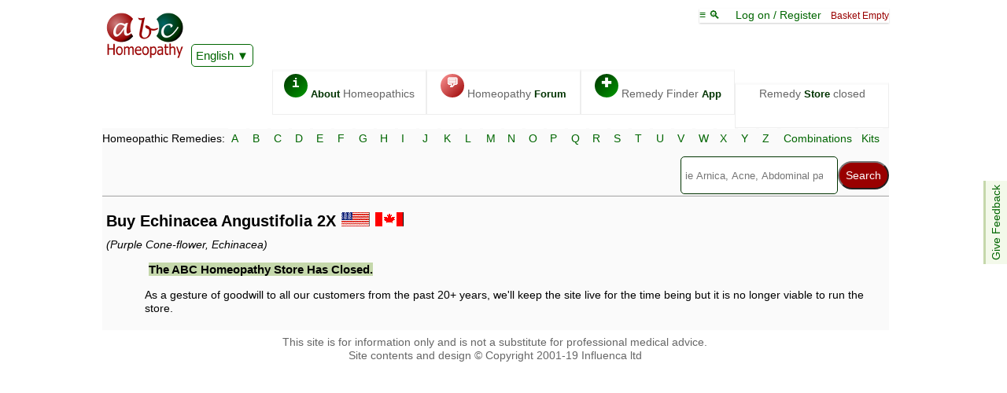

--- FILE ---
content_type: text/html; charset=UTF-8
request_url: https://abchomeopathy.com/avpot.php/Echi?defaultpotency=2X
body_size: 3772
content:
<!DOCTYPE html><html lang="en"><HEAD><TITLE>Echinacea Angustifolia 2X </TITLE><meta name="description" content="ABC Homeopathy Store. Echinacea Angustifolia 2X"><meta name="keywords" content="homeopathy, homeopathic, Echinacea Angustifolia, Echi, "><script>var timeIn=new Date().getTime();</script>
<meta name="viewport" content="width=device-width, initial-scale=1">
<meta http-equiv="X-UA-Compatible" content="IE=edge">
<meta http-equiv="Content-Type" content="text/html; charset=utf-8">
<link type="text/css" rel="stylesheet" href="/styles11.css">
<link rel="apple-touch-icon" sizes="76x76" href="/apple-touch-icon.png">
<link rel="icon" type="image/png" href="/favicon-32x32.png" sizes="32x32">
<link rel="icon" type="image/png" href="/favicon-16x16.png" sizes="16x16">
<link rel="manifest" href="/manifest.json">
<link rel="mask-icon" href="/safari-pinned-tab.svg" color="#5bbad5">
<meta name="theme-color" content="#006600">
	
<link type="text/css" rel="stylesheet" href="/go3.css">
<link rel="canonical" href="https://abchomeopathy.com/avpot.php/Echi?defaultpotency=2X">
<style>
strong{font-weight:bold;font-size:110%;border: 1px solid #f00}
.b{background:#FFFFFF;font-weight:bold;}
.k1{background:#f3f9ea;}
.k2{background:#f3f9ea;}
.k{background:#f3f9ea;}</style>
<script>var hash='2X';</script></HEAD>
<body>
<nav style="position:sticky;top:-161px;z-index:13;"><div class="topline">
<span class="logobox">    
<a href="/"><img src="/images/ABCHomeopathy.png" width="102" height="65"></a>
<iframe class="ajax" id="Hajax" name="Hajax" title=""></iframe>
<div id="google_translate_element" style="display:inline-block;z-index:101"><a href="javascript:addJS('/Ajax/askTranslate.js')" class="actidrop">English</a></div>
</span>
<div class="chbox"><a href="javascript:toTop()">&equiv; &#x1f50d; </a> &nbsp; &nbsp; <span id="logonlink"><a href="javascript:addJS('/Ajax/logon.js')">Log on / Register</a></span> &nbsp; <span class="new">Basket Empty</span><SCRIPT><!--
var isNA=1;
var proText='';
function Matches(){}
 //-->
</SCRIPT></div><div class="fright" id="toplinx" style="width:96%"><a class="topbox" href="/_homeopathy/"><span class="circle fgreen">i</span> <b>About</b> Homeopathics</a><a class="topbox" href="/forums.php"><span class="circle fred">&#128172;</span> Homeopathy <b>Forum</b></a><a class="topbox" href="/go.php"><span class="circle fgreen">&#x271A;</span> Remedy Finder <b>App</b></a><div class="topbox">Remedy <b>Store</b> closed</div></div></div><div class="fe" id="fdbk"><a href="javascript:addJS('/Ajax/feedback.js');">Give Feedback</a></div><div class="alphabet">
    <form action="/search.php" method="POST"><div class="alphalinks"> Homeopathic Remedies: <a href="/r.php/A">A</a> <a href="/r.php/B">B</a> <a href="/r.php/C">C</a> <a href="/r.php/D">D</a> <a href="/r.php/E">E</a> <a href="/r.php/F">F</a> <a href="/r.php/G">G</a> <a href="/r.php/H">H</a> <a href="/r.php/I">I</a> <a href="/r.php/J">J</a> <a href="/r.php/K">K</a> <a href="/r.php/L">L</a> <a href="/r.php/M">M</a> <a href="/r.php/N">N</a> <a href="/r.php/O">O</a> <a href="/r.php/P">P</a> <a href="/r.php/Q">Q</a> <a href="/r.php/R">R</a> <a href="/r.php/S">S</a> <a href="/r.php/T">T</a> <a href="/r.php/U">U</a> <a href="/r.php/V">V</a> <a href="/r.php/W">W</a> <a href="/r.php/X">X</a> <a href="/r.php/Y">Y</a> <a href="/r.php/Z">Z</a> <a href="/combinations.php">Combinations</a> <a href="/kits.php">Kits</a></div>
<SCRIPT src="/header26-min.js" defer></SCRIPT><div class="fright"><div class="smenu"><input type="search" name="search" size=25 placeholder="ie Arnica, Acne, Abdominal pain, etc" id="Hsearch" onkeyup="Matches();" autocomplete="off" onfocus="searchActive()" aria-label="Search"><input type="submit" name="submit" value="Search" ><div class="smenu-content search" id="suggestions"></div></div></div></form></div></nav><div class="mainbox border"><div class="fwcontent"><h1> Buy Echinacea Angustifolia 2X  <a href="#usa"><img  src="/images/shim.gif" data-src="/images/usa.gif" alt="USA" width="37" height="19"></a> <a href="#canada"><img src="/images/shim.gif" data-src="/images/canada.gif" alt="Canada" width="37" height="19"></a></h1><i>(Purple Cone-flower, Echinacea)</i><blockquote id="avpots"><a href="/r.php/Echi" class="add2 fright">Echinacea Angustifolia materia medica</a><p><a href="/r.php/Echi"><b>Echinacea Angustifolia</b></a> is available in all the potencies, formats and brands specified below. If you do not see what you require, please <a href="/contact.php">contact us</a>.<p>For uses of Echinacea Angustifolia 2X see the main <a href="/r.php/Echi"  rel="nofollow"><b>Echinacea Angustifolia</b></a> page for materia medica from Boericke, Boger, Clarke and our reversed &amp; reworded Kent repertory.<a id="vpo4"></a><div id="rshop" style="max-width:600px"><div style="height:170px;width:100%"><script>document.write('<div class="Hangonamo"></div> Loading...<br><b>NB</b>The new shop uses less bandwidth in the long run.')</script><noscript>Please select a supplier below.</noscript></div></div><input type="hidden" name="defaultpotency" value="2X"><input type="hidden" name="searchedformat" value=""><input type="hidden" name="defaultsizeno" value=""><a name="canada"></a><div class="avpotrow"><div class="avpotsmall"><img src="/images/shim.gif" data-src="/images/canada.gif" alt="Canada"><img  src="/images/shim.gif" data-src="/images/Canadalogos.gif" alt="Canada logo"><div><p> <b>Echinacea Angustifolia</b> is available from Canada in the following:<br><p>Boiron Pellets<b> from $6.59</b> in :<strong> 2X </strong>, 3X, 4X, 6X, 8X, 12X, 30X, 12C, 30C, 1M, 10M,  80 pellets, Unit Dose<p>Boiron Liquid Dilutions<b> from $9.79</b> in :<strong> 2X </strong>, 3X, 4X, 6X, 8X, 12X, 30X, 12C, 30C, 200C, 1M, 10M,  30ml, 60ml, 1 litre<p>Boiron Mother Tincture from $11.99 in : Q,  30ml, 60ml, 1 litre<p>Schmidt-Nagel (Homeodel) Pellets<b> from $8.95</b> in : 1X,<strong> 2X </strong>, 3X, 4X, 5X, 6X, 7X, 8X, 9X, 10X, 12X, 15X, 30X, 1C, 2C, 3C, 4C, 5C, 6C, 7C, 8C, 9C, 10C, 12C, 15C, 30C,  Single Dose, 4g<p>Schmidt-Nagel (Homeodel) Liquid<b> from $10.50</b> in : 1X,<strong> 2X </strong>, 3X, 4X, 5X, 6X, 7X, 8X, 9X, 10X, 12X, 15X, 30X, 1C, 2C, 3C, 4C, 5C, 6C, 7C, 8C, 9C, 10C, 12C, 15C, 30C,  30ml, 50ml, 120ml, 250ml, 500ml<p>Schmidt-Nagel (Homeodel) Ointment<b> from $21.00</b> in : 1X,<strong> 2X </strong>, 3X, 4X, 5X, 6X, 7X, 8X, 9X, 10X, 12X, 15X, 30X, 1C, 2C, 3C, 4C, 5C, 6C, 7C, 8C, 9C, 10C, 12C, 15C, 30C,  30ml<p>Schmidt-Nagel (Homeodel) Suppositories<b> from $26.95</b> in : 1X,<strong> 2X </strong>, 3X, 4X, 5X, 6X, 7X, 8X, 9X, 10X, 12X, 15X, 30X, 1C, 2C, 3C, 4C, 5C, 6C, 7C, 8C, 9C, 10C, 12C, 15C, 30C,  12, 30<p>Schmidt-Nagel (Homeodel) Tincture from $19.95 in : Q,  30ml, 50ml, 120ml, 250ml, 500ml</div></div><div class="avpotbox"><a href="javascript:expand();"><img src="/images/shim.gif" data-src="/images/bottles/image.php/v/Boiron_Pellets/Echinacea_Angustifolia/80_pellets/2X" alt="Echinacea Angustifolia 2X Boiron Pellets 80 pellets" width="136" height="281"><img src="/images/shim.gif" data-src="/images/bottles/image.php/v/Boiron_Pellets/Echinacea_Angustifolia/Unit_Dose/2X" alt="Echinacea Angustifolia 2X Boiron Pellets Unit Dose" width="136" height="281"><img src="/images/shim.gif" data-src="/images/bottles/image.php/v/Boiron_Liquid_Dilutions/Echinacea_Angustifolia/30ml/2X" alt="Echinacea Angustifolia 2X Boiron Liquid Dilutions 30ml" width="136" height="281"><img src="/images/shim.gif" data-src="/images/bottles/image.php/v/Boiron_Liquid_Dilutions/Echinacea_Angustifolia/60ml/2X" alt="Echinacea Angustifolia 2X Boiron Liquid Dilutions 60ml" width="136" height="281"><img src="/images/shim.gif" data-src="/images/bottles/large0035.png" alt="Boiron Liquid Dilutions 1 litre" width="136" height="281"><img src="/images/shim.gif" data-src="/images/bottles/large0028.png" alt="Schmidt-Nagel (Homeodel) Pellets Single Dose" width="136" height="281"><img src="/images/shim.gif" data-src="/images/bottles/image.php/v/Schmidt-Nagel_(Homeodel)_Pellets/Echinacea_Angustifolia/4g/2X" alt="Echinacea Angustifolia 2X Schmidt-Nagel (Homeodel) Pellets 4g" width="136" height="281"><img src="/images/shim.gif" data-src="/images/bottles/image.php/v/Schmidt-Nagel_(Homeodel)_Liquid/Echinacea_Angustifolia/30ml/2X" alt="Echinacea Angustifolia 2X Schmidt-Nagel (Homeodel) Liquid 30ml" width="136" height="281"><img src="/images/shim.gif" data-src="/images/bottles/image.php/v/Schmidt-Nagel_(Homeodel)_Liquid/Echinacea_Angustifolia/50ml/2X" alt="Echinacea Angustifolia 2X Schmidt-Nagel (Homeodel) Liquid 50ml" width="136" height="281"></a><br>Images representative. Not to scale. Packaging may vary.<p>In <b>Canada</b>, Boiron & Homeodel remedies are shipped from Toronto.<a href="javascript:document.getElementById('obh').scrollIntoView(1);" class="add2 fright">Buy</a><p>Shipping  from $3.50 .<p>Shipping in USA and Canada only. Prices in Canadian dollars.<br> Shipping to USA  from $23.00</div></div><div class="avpotrow"><div class="avpotsmall"><img src="/images/shim.gif" data-src="/images/usa.gif" alt="USA"><img  src="/images/shim.gif" data-src="/images/LogoBoiron.jpg" alt="Boiron logo"><div><span class="grey"><p> <b>Echinacea Angustifolia</b> is available from Boiron in the following:<br><p>Pellets from $7.99 in : 4X, 6C, 9C, 12C, 30C, 200C, 1M,  80 pellets</span></div></div><div class="avpotbox"><b>Boiron</b> remedies shipped from San Diego, California. Generally cheapest shipping on international orders.<a href="javascript:document.getElementById('obh').scrollIntoView(1);" class="add2 fright">Buy</a><p>Shipping  from $4.90 .<p>Shipping globally, except Europe, Africa, India and South America. 2nd day shipping available in USA.<br></div></div><div class="avpotrow"><div class="avpotsmall"><img src="/images/shim.gif" data-src="/images/usa.gif" alt="USA"><img  src="/images/shim.gif" data-src="/images/LogoWhp.gif" alt="WHP logo"><div><p class="grey"><b>Echinacea Angustifolia</b> is not available from WHP.</p></div></div><div class="avpotbox"><b>WHP</b> remedies are shipped from Berkeley Springs, West Virginia.<a href="javascript:document.getElementById('obh').scrollIntoView(1);" class="add2 fright">Buy</a><p>Shipping  from $4.99. FREE for orders over $100 (USA addresses). .<p>Shipping globally, except Europe, Nigeria and South Africa.<br></div></div><SCRIPT type="text/javascript"><!--
var colourcode='<table><tr><td bgcolor="#ffd124">&nbsp; &nbsp;</td><td>2 working days ( &asymp; Wed 04th Feb)</td></tr><tr><td bgcolor="#c98400">&nbsp; &nbsp;</td><td>3 working days ( &asymp; Thu 05th Feb)</td></tr><tr><td bgcolor="#93a708">&nbsp; &nbsp;</td><td>4 working days ( &asymp; Fri 06th Feb)</td></tr><tr><td bgcolor="#850600">&nbsp; &nbsp;</td><td>5 working days ( &asymp; Mon 09th Feb)</td></tr><tr><td bgcolor="#ff7800">&nbsp; &nbsp;</td><td>6 working days ( &asymp; Tue 10th Feb)</td></tr><tr><td bgcolor="#b0a69">&nbsp; &nbsp;</td><td>7 working days ( &asymp; Wed 11th Feb)</td></tr></table>';
 //-->
</SCRIPT>

<script src="/shiptimes2.js" defer></script><div class="redbox" id ="closedText"><h2>The ABC Homeopathy Store has closed.</h2><p>As a gesture of goodwill to all our customers from the past 20+ years, we'll keep the site live for the time being but it is no longer viable to run the store.</div>
<script>
if (document.getElementById('rshop')){
	document.getElementById('rshop').innerHTML='';
	document.getElementById('rshop').style.height=0;
}
if (document.getElementById('avpots')){
	document.getElementById('avpots').innerHTML=document.getElementById('closedText').innerHTML;
	//document.getElementById('avpots').style.height=0;
}

</script>
<p></p></form></blockquote></div></div>


<div class="footer">This site is for information only and is not a substitute for professional medical advice.<br>Site contents and design 
    &copy; Copyright 2001-19 Influenca ltd</div>
<script> 
var gridOnly=1; 
var dAbrev='echi';
var e='';
var sr='';
</script>
<img src="/images/shim.gif" id="i0" alt=""><img src="/images/shim.gif" id="c0" alt=""><img src="/images/shim.gif" id="ct0" alt="">
<img src="/images/shim.gif" id="ix" alt=""><div id="tx"></div>
<div id="t0">
</div><span id="botText"></span>
<iframe src="about:blank" name="ajax" id="ajax" width=20 height=20 frameborder=0 scrolling="no" MARGINWIDTH=10 MARGINHEIGHT=0 title="homeopathic remedy store"></iframe>
<div id="grid" class="floor">
</div><form name="ignore_me">
    <input type="hidden" id="page_is_dirty" name="page_is_dirty" value="0">
</form>
<SCRIPT language="JavaScript1.3" type="text/javascript" src="/go14.js"></SCRIPT>
</body>
</html>


--- FILE ---
content_type: text/css
request_url: https://abchomeopathy.com/go3.css
body_size: 764
content:

@media screen and (max-width: 600px){
.rfMain{background-color:#f3f9ea;background: linear-gradient(
135deg, rgb(136, 185, 191), rgb(101, 150, 156));background-attachment: fixed;display:inline-block;position:relative;clear:left;padding:3px;text-align:left;min-width:160px;width:100%;width:calc(100% - 20px);border-style:solid;border-width:1;}
.blahBox {background-color: #FAFAFA;padding:5px;width:90%;height:90px;overflow:hidden;border-radius:5px}
.blahbox:after{content:'...';}
.blahbox:hover, .blahbox:active{height:auto;}
blockquote{margin-left:10px; margin-right:1px;padding-right:0;display: block;clear: both;}
.checkboxes{min-height:40px;}
}
@media screen and (min-width: 601px){
.rfMain{ background: linear-gradient(
135deg, rgb(136, 185, 191), rgb(101, 150, 156));background-attachment: fixed;background-position: center top;border:1px solid #003300;display:inline-block;position:relative;clear:left;padding:3px;text-align:left;min-width:160px;max-width:994px;width:100%;width:calc(100% - 20px);border-style:solid;border-width:1;}
.blahBox {background-color: #FAFAFA;padding:5px;width:85%;}
blockquote{margin-left:5%;margin-right:1px;padding-right:0px;display: block;clear: both;}  
}
@media screen {
.MSB{overflow:hidden;display:inline-block;clear:left}
.floor {position: fixed;bottom: 0;left: 0;width: 100%;height: 1px;opacity: 0.95;background-color:#f3f9ea;overflow: scroll;z-index:15;box-shadow: 2px 2px 6px 3px #666;}
.windowBar{display:inline-block;position:sticky;top:0;width:100%;height:30px;z-index:999;border:1px solid #003300;background-color:#C5D8AB;text-align:center;}
.rfMain:after{
display:block;clear:left;background-color:#FFFFFF;opacity:0.75;padding:3px;width:100%;text-align:center;content:"The Remedy Finder is for information only and is not a substitute for professional medical advice. Site contents and design  \00a9  Copyright 2001-23 Influenca Ltd";
}
.pop{border-top: 2px solid #c00;}
.rare{opacity:0.9;}
.checkboxes {width:150px;position:relative;margin:1px;padding:5px;display:inline-block;background-color:#fafafa;box-shadow: 3px 3px 2px #333355;border-radius:5px;vertical-align:top;}
.checkboxes:hover {background-color:#ffffff;}
.searchboxes {position:relative;clear:left;margin:1px;padding:5px;display:block;background-color:#fafafa;max-width:634px;box-shadow: 3px 3px 2px #333355;border-radius:5px}
.searchboxes:hover {
background-color:#ffffff;
box-shadow: 3px 3px 2px #666677
}
hr {clear:left;display:block;visibility:hidden}
.subBox {clear:left;max-width:320px;display:block;background-color: #C5D8AB }
h2{margin-left:5px;display:inline;text-transform: capitalize;background-color: #C5D8AB;width:100%}
.podium {background-color:#FFFFFF;font-size:100%;padding:10px;}
}
th{position: sticky;top: 30px;background-color:#FAFAFA}

--- FILE ---
content_type: application/javascript
request_url: https://abchomeopathy.com/shoptions18-min.js
body_size: 6097
content:
var vShoptions=5.55,timeStart=Date.now(),amountcount=0,urlAdditional="",formatcode="",bottlequantity="",potcode=[],currency={h:"$",a:"$",c:"$",v:"CAN$"},brand={h:"Hylands &amp; Standard",a:"WHP",c:"Boiron USA",v:"Canada"},format=[],potency=[],potencyList=[],sizeList=[],defaultsize="All",sCrncy={a:"USD",c:"USD",h:"USD",v:"CAD"},defaultpotency="30C",defaultformat=0,backupformat=0;
if(window.location.hash||"undefined"!==typeof hash){if("undefined"==typeof hash)var hash=window.location.hash.slice(1);if(0<hash.indexOf(".")){var hashparts=hash.split(".");0<hashparts[0].length&&(defaultpotency=hashparts[0]);0<hashparts[1].length&&(defaultformat=hashparts[1]);0<hashparts[2].length&&(defaultsize=hashparts[2])}else defaultpotency=hash}"Q"==defaultpotency&&(defaultformat=1,defaultsize="All");
var activeformat=label[defaultformat],activepotency=defaultpotency,activesize=defaultsize,selectedSup="";getCookie("sup")&&getCookie("bskt")?selectedSup=getCookie("sup"):"undefined"!=typeof ncky&&(selectedSup=ncky.slice(0,1));var countryCode=1;getCookie("regionID")&&(countryCode=getCookie("regionID"));
var countrysource=[,"cavh","vca","a","ca","","a","a","ca"],countrylabel=[,"USA","Canada","South America","Australasia","EU - including UK","India, Pakistan, Bangladesh","South Africa","Rest of World"],shiplist="";for(i=1;i<countrylabel.length;i++)shiplist+="<a href=\"javascript:switchCountry('"+i+"')\">"+countrylabel[i]+"</a>";var sizestr=[],type=[],sizecode=[],psizecode="",newprices="",pillCount=[],ttl=0;getCookie("ttl")&&(ttl=getCookie("ttl"));sizelabel["0-All"]="All Sizes";sizelabel["1-All"]="All Sizes";
sizelabel["2-All"]="All Sizes";sizelabel.All="All Sizes";var rshop="",thisprice=0;activeSup=selectedSup;
var bottlepics=",hPellets2dram,hPellets4dram,hPellets1Ounce,hPellets2Ounce,hLiquid1/2Ounce,hLiquid1Ounce,hLiquid2Ounce,aPillsKitrefill,aPills2dm,aPills4dm,aPills1oz,aPills2oz,aLiquidDilution15ml,aLiquidDilution30ml,aLiquidDilution50ml,x,cPelletsUnitDose,cPellets80pellets,vBoironPellets80pellets,cPelletsUnitDose,vBoironPelletsUnitDose,cLiquidDilutions1Oz.,vBoironLiquidDilutions30ml,vSchmidtNagelHomeodelPellets4g,,,vSchmidtNagelHomeodelLiquid30ml,vSchmidtNagelHomeodelPelletsSingleDose,,,,vDrReckewegTablets200Tablets,vSchmidtNagelHomeodelLiquid30ml,vSchmidtNagelHomeodelLiquid50ml,vBoironLiquidDilutions1litre,vBoironLiquidDilutions60ml",specPic=
[],excList=",,8,10,17,18,19,21,22,23,24,32,33,34,36,",bottlepic=[],b=bottlepics.split(",");for(i=1;i<=b.length;i++){var istring=i;10>i&&(istring="0"+i);b[i]&&(bottlepic[b[i]]="00"+istring,0<=excList.indexOf(","+i+",")&&(specPic[bottlepic[b[i]]]="*"))}function getCookie(a){a+="=";for(var c=decodeURIComponent(document.cookie).split(";"),e=0;e<c.length;e++){for(var f=c[e];" "==f.charAt(0);)f=f.substring(1);if(0==f.indexOf(a))return f.substring(a.length,f.length)}return""}function zone(){return 1}
function notzone(){return 1}function setCookie(a,c,e){var f=new Date;f.setTime(f.getTime()+864E5*e);e="expires="+f.toUTCString();document.cookie=a+"="+c+";"+e+";path=/"}function revert(a){document.getElementById(a).classList.remove("invisible")}
function switchCountry(a){document.getElementById("countryList").classList.add("invisible");countryCode=a;printorder=countrysource[a];newprices=psizecode="";var c=document.getElementById("displayprices");0==formatcode.length?c.innerHTML=priceLoner():initialise();if("undefined"==c.innerHTML||""==c.innerHTML)c.innerHTML='<div class="priced">Not available to ship to '+countrylabel[a]+"</div>";document.getElementById("displayCountry").innerHTML=countrylabel[a];c=new Date;c.setTime(c.getTime()+15552E6);
c="expires="+c.toUTCString();document.cookie="regionID="+a+";"+c+";path=/"}var logo=[];600<screen.width?(logo.a="LogoWhp.gif",logo.h="LogoHylands.gif",logo.c="LogoBoiron.jpg",logo.v="Canadalogos.gif"):(logo.a="shim.gif",logo.h="shim.gif",logo.c="shim.gif",logo.v="shim.gif");
shiplist='<div class="shipping head" id="shiphead">Shipping to <div class="rmenu"><a onclick="return true" class="actidrop" id="displayCountry" onmouseover="revert(\'countryList\')">'+countrylabel[countryCode]+'</a><div class="rmenu-content small" id="countryList">'+shiplist+"</div></div></span>";
rshop+='<div class="optionBoxHolder" id="obh"><div><div style="display: block;margin-left: 0;"><b>Buy '+dName+' <span id="displayPot"></span>:</b></div><div id="shoptions" style="float:left"></div>'+shiplist+'</div><div id="displayprices"></div><div id="alert"></div><div><br><a href="/contact.php"> <img src=/images/contact.gif alt="contact"> Can\'t find what you need? Please contact us</a><br>&#9898; <a href="javascript:getUrl(\'/Ajax/pelletsizes.php\')">Pill sizes</a><a href="javascript:getUrl(\'/Ajax/quantities.htm\')" class="fright">Quantity calculator</a></div></div>';
document.getElementById("rshop").innerHTML=rshop;document.getElementById("vpo4").href="javascript:expand()";var firstpotency=[],brandedPots=[],brandedFormats=[],brandedSizes=[],inOrder=[];inOrder.X=[];inOrder.C=[];inOrder.CH=[];inOrder.M=[];inOrder.LM=[];inOrder.Other=[];
function initialise(){for(i=0;i<printorder.length;i++)for(countparts=sizenumbers[printorder.charAt(i)].split("!"),z=0;z<countparts.length;z++){var a=countparts[z].split("@");for(n=1;n<a.length;n++){var c=a[n].split(":");pillCount[printorder.charAt(i)+a[0]+c[0]]=c[1]}}for(i=0;i<printorder.length;i++)for(a=avpot[printorder.charAt(i)].split("@"),n=1;n<a.length;n++){c=a[n].split(",");var e=","+c[0]+",";for(s=0;s<formats.length;s++)if(0<formats[s].indexOf(e)){sizestr[s]+=";";brandedFormats[printorder.charAt(i)]+=
";"+s+";";type[s]+="@"+printorder.charAt(i)+n;potencyList[s]+=";"+c[1];brandedPots[s+printorder.charAt(i)]+=";;"+c[1]+";";var f=c[2].split(";");for(sz=0;sz<f.length;sz++)for(sc=1;256>sc;sc*=2)0<=size[sc].indexOf(f[sz])&&(sizestr[s]+=sc+";",brandedSizes[s+printorder.charAt(i)]+=";"+sc+";")}format[printorder.charAt(i)+n]=c[0];potency[printorder.charAt(i)+c[0]]=c[1]}for(s=0;s<formats.length;s++)inOrder.X[label[s]]=";",inOrder.CH[label[s]]=";",inOrder.C[label[s]]=";",inOrder.M[label[s]]=";",inOrder.LM[label[s]]=
";",inOrder.Other[label[s]]=";","undefined"!=typeof type[s]&&orderPotencies(s);printDropDowns(selectedSup);a=document.getElementById("displayprices").innerHTML;if(!a||0<a.indexOf("ot available")&&0>a.indexOf("is available"))document.getElementById("displayprices").innerHTML=" ***",activepotency=firstpotency[defaultformat],changePotency(activepotency),"Q"==defaultpotency&&(document.getElementById("alert").innerHTML="&#9888; Strictly speaking, the <b>mother tincture</b> for this remedy is not available. The lowest potency liquid dilution may make an acceptable substitution. Please check with your homeopath.")}
function getBodyScrollTop(){return(document.scrollingElement||document.documentElement).scrollTop}var obh=document.getElementById("obh");function expand(){obh.style.height="auto";obh.style.overflow="visible";231<getBodyScrollTop()&&obh.scrollIntoView();obh.removeEventListener("touchstart",expand,!1);obh.removeEventListener("mouseover",expand,!1)}var shipSep="<br>";obh.style.display="block";obh.style.overflow="hidden";600>window.innerWidth?(obh.style.height="130px",shipSep=" "):obh.style.height="170px";
obh.addEventListener("mouseover",expand,!1);obh.addEventListener("touchstart",expand,!1);function makeInt(a){return parseInt(a)?parseInt(a):"CM"==a?100:0}function sortNumber(a,c){return makeInt(a)===makeInt(c)?c.length-a.length:makeInt(a)-makeInt(c)}
function orderPotencies(a){var c=potencyList[a].split(";");c.sort(sortNumber);for(i=1;i<c.length;i++)if(isNaN(c[i].charAt(0)))0>inOrder.Other[label[a]].indexOf(";"+c[i]+";")&&(inOrder.Other[label[a]]+=c[i]+";");else{var e="",f="";for(l=0;l<c[i].length;l++)isNaN(c[i].charAt(l))?e+=c[i].charAt(l):f+=c[i].charAt(l);e&&label[a]&&inOrder[e][label[a]]&&0>inOrder[e][label[a]].indexOf(";"+f+";")&&(inOrder[e][label[a]]+=f+";")}}
function switchPotency(a){newprices=psizecode="";changePotency(a);if("200C"==a||0<a.indexOf("M"))document.getElementById("alert").innerHTML="Please note, unless stated otherwise, all potencies over 30C are prepared with Korsakovian dilution.<br>i.e. 200C would be 200C(K) not 200C(H)"}
function changePotency(a){0<formatcode.length&&(activepotency=a,document.getElementById("displaypotency").innerHTML=a,prepSizes(defaultformat,a),document.getElementById("sizes").innerHTML=psizecode,activesize||(activesize="All"),document.getElementById("displaysize").innerHTML=sizelabel[defaultformat+"-"+activesize],newprices=getPrices(defaultformat,a,activesize),document.getElementById("displayPot").innerHTML=a);document.getElementById("displayprices").innerHTML=newprices;document.getElementById("potencies").classList.add("invisible")}
function switchSize(a){activesize=a;newprices="";document.getElementById("displaysize").innerHTML=sizelabel[defaultformat+"-"+activesize];newprices=getPrices(defaultformat,activepotency,activesize);document.getElementById("displayprices").innerHTML=newprices;document.getElementById("sizes").classList.add("invisible")}
function prepSizes(a,c){if(c){psizecode="";var e=0,f=",";for(sc=.5;256>sc;sc*=2){var g=";"+sc+";";sizestr[a]&&0<=sizestr[a].indexOf(g)&&"undefined"!=typeof sizelabel[a+"-"+sc]&&0>getPrices(a,c,sc).indexOf("Not available to ship to")&&(g="<a href=\"javascript:switchSize('"+sc+"')\">",sc==defaultsize&&(activesize=defaultsize),0>psizecode.indexOf(g)&&(0<activeSup.length&&brandedSizes[a+activeSup]&&0<=brandedSizes[a+activeSup].indexOf(sc)||0===activeSup.length?(psizecode+=g+sizelabel[a+"-"+sc]+"</a><br>",
e||(e=sc),f+=sc+","):psizecode+=g+'<span class="grey">'+sizelabel[a+"-"+sc]+"</span></a><br>"))}activesize||(activesize=e);for(0>f.indexOf(","+activesize+",")&&"All"!=activesize&&(activesize=1);0>f.indexOf(","+activesize+",")&&2E3>activesize;)activesize*=2;1E3<activesize&&(activesize="All");1<f.split(",").length&&(psizecode+="<a href=\"javascript:switchSize('All')\">Show products in all sizes</a>")}}
function prepPotency(a){formatcode="";var c=["Other","X","C","M","LM"];for(s=0;s<formats.length;s++){potcode[label[s]]="";for(p=0;p<c.length;p++){inOrder[c[p]][label[s]]=inOrder[c[p]][label[s]].replace("undefined;","");var e=inOrder[c[p]][label[s]].split(";");if(0<e.length){var f="";for(xi=1;xi<e.length-1;xi++){e[xi]=e[xi].replace(" X","X");e[xi]=e[xi].replace(" C","C");if(2<c[p].length)firstpotency[s]||(firstpotency[s]=e[xi]);else if(a&&brandedPots[s+a]&&0>brandedPots[s+a].indexOf(e[xi].trim()+c[p])&&
0>brandedPots[s+a].indexOf(e[xi].trim()+" "+c[p]))var g=' class="faintish"';else g="",firstpotency[s]||(firstpotency[s]=e[xi]+c[p]);if(2>=c[p].length){if(0<=e[xi].indexOf(" ")){var m=e[xi]+c[p];m.replace(" ","")==e[xi+1]+c[p]&&xi++}f+="<a href=\"javascript:switchPotency('"+e[xi]+c[p]+"')\""+g+">"+e[xi]+c[p]+"</a><br>"}else f+="<a href=\"javascript:switchPotency('"+e[xi]+"')\""+g+">"+e[xi]+"</a><br>"}0<f.length&&(0<f.indexOf("CH")?potcode[label[s]]+='<span style="display:inline-block;width:45px;vertical-align:top;padding-left:2px">'+
f+"</span>":potcode[label[s]]+='<span style="display:inline-block;width:35px;vertical-align:top;padding-left:2px">'+f+"</span>")}}"undefined"!=typeof firstpotency[s]&&(0==formatcode.length&&(backupformat=s),formatcode=0<a.length&&brandedFormats[a]&&0<brandedFormats[a].indexOf(";"+s+";")||""==a?formatcode+("<a href=\"javascript:switchFormat('"+[s]+"')\">"+label[s]+"</a><br>"):formatcode+("<a href=\"javascript:switchFormat('"+[s]+'\')"><span class="grey">'+label[s]+"</span></a><br>"))}}
function switchFormat(a){amountcount=0;newprices=psizecode=urlAdditional=bottlequantity="";defaultformat=a;activeformat=label[defaultformat];if(2==a||3==a)activepotency="-";printDropDowns(selectedSup);var c=document.getElementById("displayprices").innerHTML;if(!c||0<c.indexOf("ot available"))activepotency=firstpotency[a],changePotency(activepotency);switchSize("All");document.getElementById("formats").classList.add("invisible")}
function getUrl(a){document.getElementById("shiptimes").innerHTML="";addContent(a,"shiptimes");document.getElementById("shiptimes").style.visibility="visible"}
function printDropDowns(a){!a&&activeSup&&(a=activeSup);prepPotency(a);prepSizes(defaultformat,activepotency);a='<div class="rmenu" onclick="return true"><a onclick="return true" class="actidrop"  id="displayformat" onmouseover="revert(\'formats\')">'+activeformat+'</a><div class="rmenu-content small" id="formats">'+formatcode+'</div></div> <a href="javascript:getUrl(\'/Ajax/formats.htm\')" class="help">i</a> ';a+='<div class="rmenu" onclick="return true"><a onclick="return true"  class="actidrop" id="displaypotency" onmouseover="revert(\'potencies\')">'+
activepotency+'</a><div class="rmenu-content small" id="potencies" style="width:200px">'+potcode[activeformat]+'</div></div> <a href="javascript:getUrl(\'/Ajax/potency.htm\')" class="help">i</a> ';a+='<div class="rmenu" onclick="return true"><a onclick="return true" class="actidrop" id="displaysize" onmouseover="revert(\'sizes\')">'+sizelabel[defaultformat+"-"+activesize]+'</a><div class="rmenu-content small" id="sizes"> '+psizecode+'</div></div> <a href="javascript:getUrl(\'/Ajax/quantities.htm\')" class="help">i</a>';
document.getElementById("shoptions").innerHTML=a;changePotency(activepotency)}function zone(a,c){return" and up, depending on destination."}var csmultiplier=1;function illiquid(){var a=!0;if(0<ABCbasket.indexOf("iquid")||1==defaultformat)a=!1;return a}
function canpostok(){var a=!0;0<ABCbasket.indexOf("iquid")&&(a=!1);0<ABCbasket.indexOf("intment")&&(a=!1);0<ABCbasket.indexOf("Reckeweg")&&(a=!1);var c=ABCbasket.split("@"),e=1;for(nb=1;nb<c.length;nb++){var f=c[nb].split(",");e+=parseInt(f[0])}csmultiplier=parseInt((e+5)/6);0<defaultformat&&(a=!1);return a}function Cost(a,c){var e=parseInt(ttl)+1*thisprice;return e>=a&&e<=c?shipSep+"based on basket value":!1}
function lookupShipping(a,c){var e=ship[a];thisprice=c;var f=a.charAt(0),g="",m="";if("undefined"!=typeof e){e=e.split("@");for(var k=1;e[k]&&1>g.length;){var v=e[k].split("?");if(0==v[1].length||(m=eval(v[1])))0<=v[1].indexOf("canpostok")&&(v[0]*=csmultiplier),g=" &#x1f69a; "+currency[f]+printablePrice(v[0])+" per order ",10<m.length&&(g+=m),g+=" "+shiptime[a];k++}"undefined"!=typeof shipbtw[a]&&(g+=" "+shipbtw[a])}0==g.length&&(g="can't ship to "+countrylabel[countryCode]);return g}
function getWarning(a,c){if(0<warning.length){if(0>warning.indexOf(":"))return warning;var e=warning.split(":");if(e[1]==a&&(!e[2]||0<=c.indexOf(e[2])))return e[0]}return""}
function popSpecImage(a,c,e,f,g,m){var k='<p align="right"><a href="javascript:hide()">[Close]<img src="/images/cross.gif" alt="close window"></a></p>';a="/images/bottles/image.php/"+a+"/"+c.split(" ").join("_")+"/"+e.split(" ").join("_")+"/"+f.split(" ").join("_")+"/"+g;c=("<b>"+e+" "+g+"</b><br> "+f+" "+c+" "+m).replace("pellets Pellets","pellets");k+='<p style="text-align:center"><img src="'+a+'" width="136" height="280" alt="'+e+" "+g+'"><br>'+c+'<br>Representative image. Packaging may vary.</p><div align="center"><button name="Close" type="button" value="Close" onclick="hide()">Close</button></div></div>';
document.getElementById("shiptimes").innerHTML=k;document.getElementById("shiptimes").style.visibility="visible"}
function popImage(a,c){var e='<p align="right"><a href="javascript:hide()">[Close]<img src="/images/cross.gif" alt="close window"></a></p><p style="text-align:center"><img src="'+(a+'" width="136" height="280" alt="'+c+'"><br>'+c+'<br>Packaging may vary</p><div align="center"><button name="Close" type="button" value="Close" onclick="hide()">Close</button></div></div>');document.getElementById("shiptimes").innerHTML=e;document.getElementById("shiptimes").style.visibility="visible"}
function getPrices(a,c,e){var f=",,"+size[e],g="",m="",k,v="";"undefined"!=typeof ncky&&(v="&ncky="+ncky);for(i=0;i<printorder.length;i++){var r=printorder.charAt(i),y=avpot[r].split("@");for(n=1;n<y.length;n++){var u=y[n].split(",");if(0<formats[a].indexOf(","+u[0]+",")){var q=";"+u[1]+";";var w=k="";"undefined"!==typeof c?(k=c.slice(0,-1)+" "+c.slice(-1),w=c+"H"):c="-";if(0<=q.indexOf(";"+c+";")||0<=q.indexOf(";"+k+";")||0<=q.indexOf(";"+w+";"))for(k=0<=q.indexOf(";"+k+";")?k:0<=q.indexOf(";"+w+
";")?w:c,lcount=1,0<k.indexOf("H")&&lcount++;lcount;){q=u[2].split(";");for(z=0;z<q.length;z++)if("All"==e||0<=f.indexOf(","+q[z]+",")){var t=r+u[0]+k+q[z];var x=pillCount[r+u[0]+q[z]];x="undefined"==typeof x?" "+u[0]:" ("+x+")";amountcount&&(x+=bottleCount(q[z]+x,amountcount));if("undefined"!=typeof price[t]){var B="/shop.php?sup="+r+"&formate="+u[0]+"&potency="+k+"&qty="+q[z]+"&abrev="+dAbrev+urlAdditional+v;w='<span class="shipping"> '+getWarning(r,u[0])+lookupShipping(r+countryCode,price[t])+
"</span>";var h=r+u[0]+q[z];h=h.replace(" ","");h=h.replace(" ","");h=h.replace(" ","");h=h.replace(" ","");h=h.replace("-","");h=h.replace("(","");h=h.replace(")","");if("undefined"!==typeof bottlepic[h]){var A=bottlepic[h];h='<img src="/images/bottles/med'+bottlepic[h]+'.png" width="33" height="68" alt="'+brand[r]+" "+q[z]+'" onclick="';h=specPic[A]?h+("popSpecImage('"+r+"','"+u[0]+"','"+dName+"','"+q[z]+"','"+k+"','"+x+"')"):h+("popImage('/images/bottles/large"+A+".png','"+u[0]+", "+q[z]+" from "+
brand[r]+"')");h+='" style="float:left">'}else h="";t='<div class="priced"><span class="priceRem">'+h+'<div class="pricedInfo"><img alt="'+brand[r]+'" src=/images/'+logo[r]+' class="blogo"><span itemprop="name">'+dName+" "+k+'</span><br><span itemprop="weight">'+q[z]+"</span>"+x+' <br>from <i itemprop="brand">'+brand[r]+'</i> </div><div class="dollar"><span style="font-size:80%">'+currency[r]+'</span><span itemprop="price">'+printablePrice(price[t])+bottlequantity+'</span> <br><a href="'+B+'" class="add2">Add to Basket</a></div></span>'+
w+"</div>";t=t.replace("200C<","200C(K)<");0<=w.indexOf("t ship to")&&(t=t.replace('"priced"','"priced grey"'));t=t.replace("pellets Boiron","Boiron");t=t.replace("!","");""!=selectedSup&&selectedSup!=printorder.charAt(i)||""!=activeSup&&activeSup!=r?m+=t:g+=t}}k=k.replace("H","");lcount--}}}}if(0<g.length)return g;e=sizelabel[a+"-"+e];"undefined"!==typeof e&&(e=e.replace("All Sizes",""));m&&activeSup?m='<div class="priced" style="text-align:center">'+e+" "+dName+" "+c+" "+label[a]+" is <br><b>not available from "+
brand[activeSup]+"</b> but is available as below:<br>To avoid multiple shipping charges, we will change the lab of other items in your basket.</div>"+m:m||(m='<div class="priced" style="text-align:center">Not available to ship to '+countrylabel[countryCode]+". Please try alternative sizes.</div>");return m}
function printablePrice(a){if("undefined"!=typeof a){for(a+="";3>a.length;)a="0"+a;printprice=a;d=printprice.length;d-=2;pounds=printprice.substr(0,d);pence=printprice.substr(d,2);return printable=pounds+"."+pence}}
function priceLoner(){var a="";for(i=0;i<printorder.length;i++){var c=printorder.charAt(i);if(avpot[c]){var e=avpot[c].split("@");for(n=1;n<e.length;n++){var f=e[n].split(","),g=c+f[0]+f[1]+f[2],m='<span class="shipping"> '+lookupShipping(c+countryCode,price[g])+"</span>",k="/shop.php?sup="+c+"&formate="+f[0]+"&potency="+f[1]+"&qty="+f[2]+"&abrev="+dAbrev;a=price[g]?a+('<div class="priced"><span class="priceRem"><div class="pricedInfo"><img src=/images/'+logo[c]+' class="blogo">'+dName+" "+f[1]+"<br>from <i>"+
brand[c]+'</i> </div><div style="dollar"><span style="font-size:90%;">'+currency[c]+"</span>"+printablePrice(price[g])+'<br><a href="'+k+'" class="add2">Add to Basket</a></div></span>'+m+"</div>"):a+'<div class="priced">Temporarily out of stock</div>';a+="</div>"}}}return a}getCookie("regionID")&&(countryCode=getCookie("regionID"),printorder=countrysource[countryCode]);initialise();activeformat!=label[defaultformat]&&switchFormat(activeformat);
"undefined"!=typeof potencyList[defaultformat]&&potencyList[defaultformat]||switchFormat(backupformat);0==formatcode.length&&(document.getElementById("displayprices").innerHTML=priceLoner(),document.getElementById("shoptions").innerHTML="");
if(window.location.hash){var defpot=window.location.hash;defpot=defpot.slice(1);if(0<=defpot.indexOf(".")){var defpotparts=defpot.split(".");defpot=defpotparts[0];defpot+=", "+activeformat;0<defpotparts[2].length&&(defpot+=","+sizelabel[defaultformat+"-"+defpotparts[2]].slice(7))}}else defpot="";var timeEnd=Date.now();document.getElementById("displayPot").innerHTML=defpot;